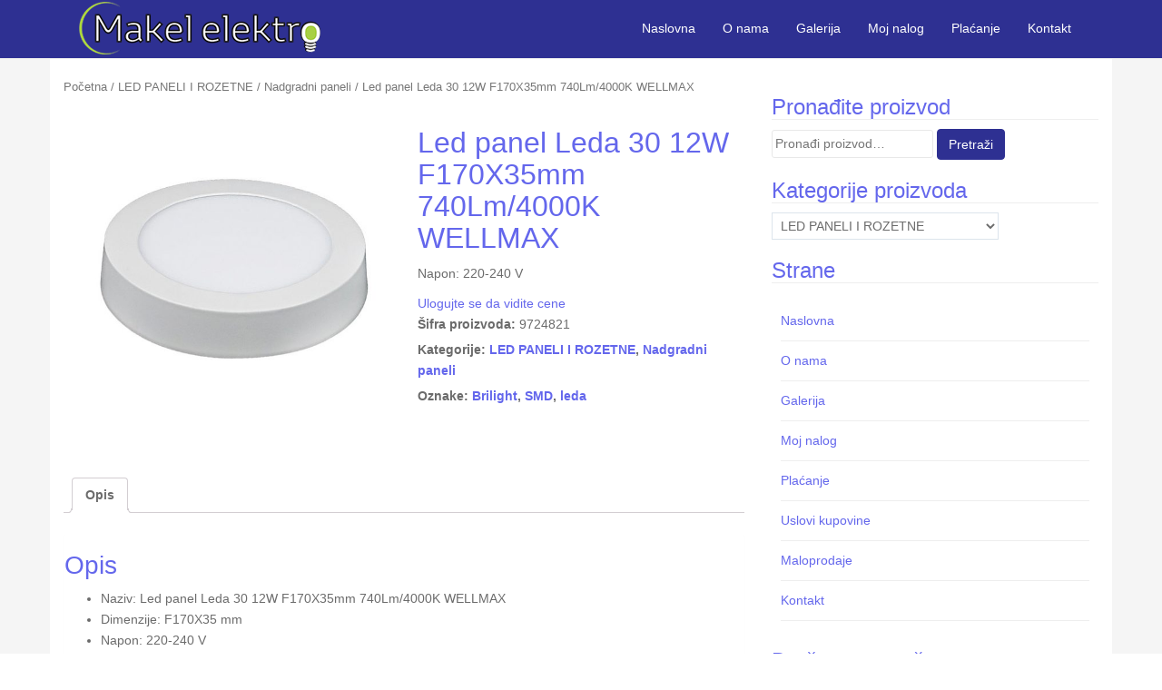

--- FILE ---
content_type: text/html; charset=UTF-8
request_url: https://makelelektro.rs/proizvod/led-panel-leda-30-12w-f170x35mm-740lm4000k-wellmax
body_size: 12039
content:
<!DOCTYPE html>
<html lang="sr-RS"
	itemscope 
	itemtype="http://schema.org/Product" 
	prefix="og: http://ogp.me/ns#" >
<head>
<meta charset="UTF-8">
<meta http-equiv="X-UA-Compatible" content="IE=edge">
<meta name="viewport" content="width=device-width, initial-scale=1">
<link rel="profile" href="https://gmpg.org/xfn/11">
<link rel="pingback" href="https://makelelektro.rs/xmlrpc.php">

<title>Led panel Leda 30 12W F170X35mm 740Lm/4000K WELLMAX - Makel Elektro d.o.o.</title>
<meta name='robots' content='max-image-preview:large' />

<!-- All in One SEO Pack 2.4.5.1 by Michael Torbert of Semper Fi Web Design[389,512] -->
<meta name="description"  content="LED PANEL LEDA 30 12W F170X35mm 740Lm/4000K BRILIGHT : Dimenzije: F170X35 mm, Napon: 220-240 V, Snaga: 12 W, Vrsta diode: SMD, Boja svetlosti: 4000 K, Lumen: 740 Lm." />

<link rel="canonical" href="https://makelelektro.rs/proizvod/led-panel-leda-30-12w-f170x35mm-740lm4000k-wellmax" />
<meta property="og:title" content="Led panel Leda 30 12W F170X35mm 740Lm/4000K WELLMAX - Makel Elektro d.o.o." />
<meta property="og:type" content="product" />
<meta property="og:url" content="https://makelelektro.rs/proizvod/led-panel-leda-30-12w-f170x35mm-740lm4000k-wellmax" />
<meta property="og:image" content="https://makelelektro.rs/slike/led-panel-leda-30-12w-f170x35mm-740lm4000k-brilight-550x550.jpg" />
<meta property="og:site_name" content="Makel Elektro d.o.o. Pančevo - Veleprodaja rasvete" />
<meta property="og:description" content="LED PANEL LEDA 30 12W F170X35mm 740Lm/4000K BRILIGHT : Dimenzije: F170X35 mm, Napon: 220-240 V, Snaga: 12 W, Vrsta diode: SMD, Boja svetlosti: 4000 K, Lumen: 740 Lm." />
<meta name="twitter:card" content="summary_large_image" />
<meta name="twitter:title" content="Led panel Leda 30 12W F170X35mm 740Lm/4000K WELLMAX - Makel Elektro d.o.o." />
<meta name="twitter:description" content="LED PANEL LEDA 30 12W F170X35mm 740Lm/4000K BRILIGHT : Dimenzije: F170X35 mm, Napon: 220-240 V, Snaga: 12 W, Vrsta diode: SMD, Boja svetlosti: 4000 K, Lumen: 740 Lm." />
<meta name="twitter:image" content="https://makelelektro.rs/slike/led-panel-leda-30-12w-f170x35mm-740lm4000k-brilight-550x550.jpg" />
<meta itemprop="image" content="https://makelelektro.rs/slike/led-panel-leda-30-12w-f170x35mm-740lm4000k-brilight-550x550.jpg" />
<!-- /all in one seo pack -->
<link rel='dns-prefetch' href='//ajax.googleapis.com' />
<link rel='dns-prefetch' href='//fonts.googleapis.com' />
<link rel='dns-prefetch' href='//s.w.org' />
		<script type="text/javascript">
			window._wpemojiSettings = {"baseUrl":"https:\/\/s.w.org\/images\/core\/emoji\/13.1.0\/72x72\/","ext":".png","svgUrl":"https:\/\/s.w.org\/images\/core\/emoji\/13.1.0\/svg\/","svgExt":".svg","source":{"concatemoji":"https:\/\/makelelektro.rs\/wp-includes\/js\/wp-emoji-release.min.js?ver=5.8.12"}};
			!function(e,a,t){var n,r,o,i=a.createElement("canvas"),p=i.getContext&&i.getContext("2d");function s(e,t){var a=String.fromCharCode;p.clearRect(0,0,i.width,i.height),p.fillText(a.apply(this,e),0,0);e=i.toDataURL();return p.clearRect(0,0,i.width,i.height),p.fillText(a.apply(this,t),0,0),e===i.toDataURL()}function c(e){var t=a.createElement("script");t.src=e,t.defer=t.type="text/javascript",a.getElementsByTagName("head")[0].appendChild(t)}for(o=Array("flag","emoji"),t.supports={everything:!0,everythingExceptFlag:!0},r=0;r<o.length;r++)t.supports[o[r]]=function(e){if(!p||!p.fillText)return!1;switch(p.textBaseline="top",p.font="600 32px Arial",e){case"flag":return s([127987,65039,8205,9895,65039],[127987,65039,8203,9895,65039])?!1:!s([55356,56826,55356,56819],[55356,56826,8203,55356,56819])&&!s([55356,57332,56128,56423,56128,56418,56128,56421,56128,56430,56128,56423,56128,56447],[55356,57332,8203,56128,56423,8203,56128,56418,8203,56128,56421,8203,56128,56430,8203,56128,56423,8203,56128,56447]);case"emoji":return!s([10084,65039,8205,55357,56613],[10084,65039,8203,55357,56613])}return!1}(o[r]),t.supports.everything=t.supports.everything&&t.supports[o[r]],"flag"!==o[r]&&(t.supports.everythingExceptFlag=t.supports.everythingExceptFlag&&t.supports[o[r]]);t.supports.everythingExceptFlag=t.supports.everythingExceptFlag&&!t.supports.flag,t.DOMReady=!1,t.readyCallback=function(){t.DOMReady=!0},t.supports.everything||(n=function(){t.readyCallback()},a.addEventListener?(a.addEventListener("DOMContentLoaded",n,!1),e.addEventListener("load",n,!1)):(e.attachEvent("onload",n),a.attachEvent("onreadystatechange",function(){"complete"===a.readyState&&t.readyCallback()})),(n=t.source||{}).concatemoji?c(n.concatemoji):n.wpemoji&&n.twemoji&&(c(n.twemoji),c(n.wpemoji)))}(window,document,window._wpemojiSettings);
		</script>
		<style type="text/css">
img.wp-smiley,
img.emoji {
	display: inline !important;
	border: none !important;
	box-shadow: none !important;
	height: 1em !important;
	width: 1em !important;
	margin: 0 .07em !important;
	vertical-align: -0.1em !important;
	background: none !important;
	padding: 0 !important;
}
</style>
	<link rel='stylesheet' id='manages-available-css-css' href="https://ajax.googleapis.com/ajax/libs/jqueryui/1.12.1/themes/base/jquery-ui.css?ver=1.12.1" type='text/css' media='' />
<link rel='stylesheet' id='wp-block-library-css'  href='https://makelelektro.rs/wp-includes/css/dist/block-library/style.min.css?ver=5.8.12' type='text/css' media='all' />
<link rel='stylesheet' id='contact-form-7-css'  href='https://makelelektro.rs/wp-content/plugins/contact-form-7/includes/css/styles.css?ver=5.0.1' type='text/css' media='all' />
<link rel='stylesheet' id='icomoon-css'  href='https://makelelektro.rs/wp-content/plugins/kiwi-social-share/assets/vendors/icomoon/style.css?ver=2.0.6' type='text/css' media='all' />
<link rel='stylesheet' id='photoswipe-css'  href='https://makelelektro.rs/wp-content/plugins/woocommerce/assets/css/photoswipe/photoswipe.css?ver=3.2.6' type='text/css' media='all' />
<link rel='stylesheet' id='photoswipe-default-skin-css'  href='https://makelelektro.rs/wp-content/plugins/woocommerce/assets/css/photoswipe/default-skin/default-skin.css?ver=3.2.6' type='text/css' media='all' />
<link rel='stylesheet' id='woocommerce-layout-css'  href='https://makelelektro.rs/wp-content/plugins/woocommerce/assets/css/woocommerce-layout.css?ver=3.2.6' type='text/css' media='all' />
<link rel='stylesheet' id='woocommerce-smallscreen-css'  href='https://makelelektro.rs/wp-content/plugins/woocommerce/assets/css/woocommerce-smallscreen.css?ver=3.2.6' type='text/css' media='only screen and (max-width: 768px)' />
<link rel='stylesheet' id='woocommerce-general-css'  href='https://makelelektro.rs/wp-content/plugins/woocommerce/assets/css/woocommerce.css?ver=3.2.6' type='text/css' media='all' />
<link rel='stylesheet' id='eonet-ui-css-css'  href='https://makelelektro.rs/wp-content/plugins/eonet-manual-user-approve/core/assets/css/eonet_ui_frontend.min.css?ver=5.8.12' type='text/css' media='all' />
<link rel='stylesheet' id='eonet-fonts-css'  href='//fonts.googleapis.com/css?family=Roboto:300,300i,400,400i,600,600i,700,700i,900,900i&#038;subset=latin,latin-ext' type='text/css' media='all' />
<link rel='stylesheet' id='dazzling-bootstrap-css'  href='https://makelelektro.rs/wp-content/themes/dazzling/inc/css/bootstrap.min.css?ver=5.8.12' type='text/css' media='all' />
<link rel='stylesheet' id='dazzling-icons-css'  href='https://makelelektro.rs/wp-content/themes/dazzling/inc/css/font-awesome.min.css?ver=5.8.12' type='text/css' media='all' />
<link rel='stylesheet' id='meks-social-widget-css'  href='https://makelelektro.rs/wp-content/plugins/meks-smart-social-widget/css/style.css?ver=1.3.4' type='text/css' media='all' />
<link rel='stylesheet' id='parent-style-css'  href='https://makelelektro.rs/wp-content/themes/dazzling/style.css?ver=5.8.12' type='text/css' media='all' />
<link rel='stylesheet' id='child-style-css'  href='https://makelelektro.rs/wp-content/themes/brilum-v1/style.css?ver=5.8.12' type='text/css' media='all' />
<script type='text/javascript' src='https://makelelektro.rs/wp-includes/js/jquery/jquery.min.js?ver=3.6.0' id='jquery-core-js'></script>
<script type='text/javascript' src='https://makelelektro.rs/wp-includes/js/jquery/jquery-migrate.min.js?ver=3.3.2' id='jquery-migrate-js'></script>
<script type='text/javascript' src='https://makelelektro.rs/wp-content/plugins/eonet-manual-user-approve/core/assets/js/bootstrap.min.js?ver=1.0.0' id='eonet-bootstrap-js-js'></script>
<script type='text/javascript' src='https://makelelektro.rs/wp-content/plugins/eonet-manual-user-approve/core/assets/js/eonet_ui.min.js?ver=1.0.0' id='eonet-frontend-ui-js-js'></script>
<script type='text/javascript' src='https://makelelektro.rs/wp-content/themes/dazzling/inc/js/bootstrap.min.js?ver=5.8.12' id='dazzling-bootstrapjs-js'></script>
<link rel="https://api.w.org/" href="https://makelelektro.rs/wp-json/" /><link rel="alternate" type="application/json" href="https://makelelektro.rs/wp-json/wp/v2/product/1875" /><link rel='shortlink' href='https://makelelektro.rs/?p=1875' />
<link rel="alternate" type="application/json+oembed" href="https://makelelektro.rs/wp-json/oembed/1.0/embed?url=https%3A%2F%2Fmakelelektro.rs%2Fproizvod%2Fled-panel-leda-30-12w-f170x35mm-740lm4000k-wellmax" />
<link rel="alternate" type="text/xml+oembed" href="https://makelelektro.rs/wp-json/oembed/1.0/embed?url=https%3A%2F%2Fmakelelektro.rs%2Fproizvod%2Fled-panel-leda-30-12w-f170x35mm-740lm4000k-wellmax&#038;format=xml" />
<!-- Global site tag (gtag.js) - Google Analytics -->
<script async src="https://www.googletagmanager.com/gtag/js?id=UA-111295658-1"></script>
<script>
  window.dataLayer = window.dataLayer || [];
  function gtag(){dataLayer.push(arguments);}
  gtag('js', new Date());

  gtag('config', 'UA-111295658-1');
</script>
<style type="text/css">a, #infinite-handle span {color:#6467ec}a:hover {color: #2e3092;}.btn-default, .label-default, .flex-caption h2, .navbar-default .navbar-nav > .active > a, .navbar-default .navbar-nav > .active > a:hover, .navbar-default .navbar-nav > .active > a:focus, .navbar-default .navbar-nav > li > a:hover, .navbar-default .navbar-nav > li > a:focus, .navbar-default .navbar-nav > .open > a, .navbar-default .navbar-nav > .open > a:hover, .navbar-default .navbar-nav > .open > a:focus, .dropdown-menu > li > a:hover, .dropdown-menu > li > a:focus, .navbar-default .navbar-nav .open .dropdown-menu > li > a:hover, .navbar-default .navbar-nav .open .dropdown-menu > li > a:focus, .dropdown-menu > .active > a, .navbar-default .navbar-nav .open .dropdown-menu > .active > a {background-color: #2e3092; border-color: #2e3092;} .btn.btn-default.read-more, .entry-meta .fa, .site-main [class*="navigation"] a, .more-link { color: #2e3092}.btn-default:hover, .label-default[href]:hover, .label-default[href]:focus, #infinite-handle span:hover, .btn.btn-default.read-more:hover, .btn-default:hover, .scroll-to-top:hover, .btn-default:focus, .btn-default:active, .btn-default.active, .site-main [class*="navigation"] a:hover, .more-link:hover, #image-navigation .nav-previous a:hover, #image-navigation .nav-next a:hover  { background-color: #2e7cde; border-color: #2e7cde; }.cfa { background-color: #2e7cde; } .cfa-button:hover {color: #2e7cde;}.cfa-text { color: #ffffff;}.cfa-button {border-color: #2e7cde;}.cfa-button {color: #ffffff;}h1, h2, h3, h4, h5, h6, .h1, .h2, .h3, .h4, .h5, .h6, .entry-title {color: #6467ec;}.navbar.navbar-default {background-color: #2e3092;}.navbar-default .navbar-nav > li > a { color: #ffffff;}.dropdown-menu, .dropdown-menu > .active > a, .dropdown-menu > .active > a:hover, .dropdown-menu > .active > a:focus {background-color: #ffffff;}.navbar-default .navbar-nav .open .dropdown-menu > li > a { color: #ffffff;}#colophon {background-color: #f5f5f5;}#footer-area, .site-info {color: #ffffff;}#footer-area {background-color: #2e3092;}.entry-content {font-family: Helvetica Neue,Helvetica,Arial,sans-serif; font-size:14px; font-weight: normal; color:#6B6B6B;}</style>	<noscript><style>.woocommerce-product-gallery{ opacity: 1 !important; }</style></noscript>
		<style type="text/css">
			.navbar > .container .navbar-brand {
			color: #2e7cde;
		}
		</style>
	<!--[if lt IE 9]>
<script src="https://makelelektro.rs/wp-content/themes/dazzling/inc/js/html5shiv.min.js"></script>
<script src="https://makelelektro.rs/wp-content/themes/dazzling/inc/js/respond.min.js"></script>
<![endif]-->
<link rel="icon" href="https://makelelektro.rs/slike/cropped-makel-elektro-sijalica-32x32.png" sizes="32x32" />
<link rel="icon" href="https://makelelektro.rs/slike/cropped-makel-elektro-sijalica-192x192.png" sizes="192x192" />
<link rel="apple-touch-icon" href="https://makelelektro.rs/slike/cropped-makel-elektro-sijalica-180x180.png" />
<meta name="msapplication-TileImage" content="https://makelelektro.rs/slike/cropped-makel-elektro-sijalica-270x270.png" />

</head>

<body class="product-template-default single single-product postid-1875 woocommerce woocommerce-page">
<div id="page" class="hfeed site">

	<nav class="navbar navbar-default" role="navigation">
		<div class="container">
			<div class="navbar-header">
			  <button type="button" class="navbar-toggle" data-toggle="collapse" data-target="#navbar">
			    <span class="sr-only">Toggle navigation</span>
			    <span class="icon-bar"></span>
			    <span class="icon-bar"></span>
			    <span class="icon-bar"></span>
			  </button>

				<div id="logo">

					<span class="site-title">
						
							<a href="https://makelelektro.rs/"><img src="https://makelelektro.rs/slike/makel-elektro.png"  height="66" width="300" alt="Makel Elektro d.o.o. Pančevo &#8211; Veleprodaja rasvete"/></a>


						
						
					</span><!-- end of .site-name -->

				</div><!-- end of #logo -->

										
			</div>
				<div id="navbar" class="collapse navbar-collapse navbar-ex1-collapse"><ul id="menu-main-h-menu" class="nav navbar-nav"><li id="menu-item-437" class="menu-item menu-item-type-post_type menu-item-object-page menu-item-home menu-item-437"><a title="Naslovna" href="https://makelelektro.rs/">Naslovna</a></li>
<li id="menu-item-440" class="menu-item menu-item-type-post_type menu-item-object-page menu-item-440"><a title="O nama" href="https://makelelektro.rs/o-nama">O nama</a></li>
<li id="menu-item-2385" class="menu-item menu-item-type-post_type menu-item-object-page menu-item-2385"><a title="Galerija" href="https://makelelektro.rs/galerija">Galerija</a></li>
<li id="menu-item-438" class="menu-item menu-item-type-post_type menu-item-object-page menu-item-438"><a title="Moj nalog" href="https://makelelektro.rs/moj-nalog">Moj nalog</a></li>
<li id="menu-item-439" class="menu-item menu-item-type-post_type menu-item-object-page menu-item-439"><a title="Plaćanje" href="https://makelelektro.rs/placanje">Plaćanje</a></li>
<li id="menu-item-441" class="menu-item menu-item-type-post_type menu-item-object-page menu-item-441"><a title="Kontakt" href="https://makelelektro.rs/kontakt">Kontakt</a></li>
<li class="menu-item"><a class="woo-menu-cart" href="https://makelelektro.rs/veleprodaja" title="Start shopping"><i class="fa fa-shopping-cart"></i> 0 items - <span class="woocommerce-Price-amount amount">0,00&nbsp;<span class="woocommerce-Price-currencySymbol">RSD</span></span></a></li></ul></div>		</div>
	</nav><!-- .site-navigation -->

        <div class="top-section">
				        </div>
        <div id="content" class="site-content container">

            <div class="container main-content-area">                <div class="row ">

	<div id="primary" class="content-area col-sm-12 col-md-8 "><main id="main" class="site-main" role="main"><nav class="woocommerce-breadcrumb"><a href="https://makelelektro.rs">Početna</a>&nbsp;&#47;&nbsp;<a href="https://makelelektro.rs/proizvodi/led-paneli-i-rozetne">LED PANELI I ROZETNE</a>&nbsp;&#47;&nbsp;<a href="https://makelelektro.rs/proizvodi/led-paneli-i-rozetne/nadgradni-paneli">Nadgradni paneli</a>&nbsp;&#47;&nbsp;Led panel Leda 30 12W F170X35mm 740Lm/4000K WELLMAX</nav>
		
			

<div id="product-1875" class="post-1875 product type-product status-publish has-post-thumbnail product_cat-led-paneli-i-rozetne product_cat-nadgradni-paneli product_tag-brilight product_tag-smd product_tag-leda first instock taxable shipping-taxable purchasable product-type-simple">

	<div class="woocommerce-product-gallery woocommerce-product-gallery--with-images woocommerce-product-gallery--columns-4 images" data-columns="4" style="opacity: 0; transition: opacity .25s ease-in-out;">
	<figure class="woocommerce-product-gallery__wrapper">
		<div data-thumb="https://makelelektro.rs/slike/led-panel-leda-30-12w-f170x35mm-740lm4000k-brilight-180x180.jpg" class="woocommerce-product-gallery__image"><a href="https://makelelektro.rs/slike/led-panel-leda-30-12w-f170x35mm-740lm4000k-brilight.jpg"><img width="570" height="600" src="https://makelelektro.rs/slike/led-panel-leda-30-12w-f170x35mm-740lm4000k-brilight-570x600.jpg" class="attachment-shop_single size-shop_single wp-post-image" alt="Led panel Leda 30 12W F170X35mm 740Lm/4000K Brilight" loading="lazy" title="led-panel-leda-30-12w-f170x35mm-740lm4000k-brilight" data-caption="Led panel Leda 30 12W F170X35mm 740Lm/4000K Brilight" data-src="https://makelelektro.rs/slike/led-panel-leda-30-12w-f170x35mm-740lm4000k-brilight.jpg" data-large_image="https://makelelektro.rs/slike/led-panel-leda-30-12w-f170x35mm-740lm4000k-brilight.jpg" data-large_image_width="600" data-large_image_height="600" /></a></div>	</figure>
</div>

	<div class="summary entry-summary">

		<h1 class="product_title entry-title">Led panel Leda 30 12W F170X35mm 740Lm/4000K WELLMAX</h1><div class="woocommerce-product-details__short-description">
    <p>Napon: 220-240 V</p>
</div>
<a href="https://makelelektro.rs/moj-nalog">Ulogujte se da vidite cene</a><div class="product_meta">

	
	
		<span class="sku_wrapper">Šifra proizvoda: <span class="sku">9724821</span></span>

	
	<span class="posted_in">Kategorije: <a href="https://makelelektro.rs/proizvodi/led-paneli-i-rozetne" rel="tag">LED PANELI I ROZETNE</a>, <a href="https://makelelektro.rs/proizvodi/led-paneli-i-rozetne/nadgradni-paneli" rel="tag">Nadgradni paneli</a></span>
	<span class="tagged_as">Oznake: <a href="https://makelelektro.rs/oznaka/brilight" rel="tag">Brilight</a>, <a href="https://makelelektro.rs/oznaka/smd" rel="tag">SMD</a>, <a href="https://makelelektro.rs/oznaka/leda" rel="tag">leda</a></span>
	
</div>


	</div><!-- .summary -->

	
	<div class="woocommerce-tabs wc-tabs-wrapper">
		<ul class="tabs wc-tabs" role="tablist">
							<li class="description_tab" id="tab-title-description" role="tab" aria-controls="tab-description">
					<a href="#tab-description">Opis</a>
				</li>
					</ul>
					<div class="woocommerce-Tabs-panel woocommerce-Tabs-panel--description panel entry-content wc-tab" id="tab-description" role="tabpanel" aria-labelledby="tab-title-description">
				
  <h2>Opis</h2>

<ul>
<li>Naziv: Led panel Leda 30 12W F170X35mm 740Lm/4000K WELLMAX</li>
<li>Dimenzije: F170X35 mm</li>
<li>Napon: 220-240 V</li>
<li>Snaga: 12 W</li>
<li>Vrsta diode: SMD</li>
<li>Boja svetlosti: 4000 K</li>
<li>Lumen: 740 Lm</li>
<li>Materijal: Aluminijum, plastika</li>
<li>Ugao rasipanja: 120°</li>
<li>Radni vek: 25000 h</li>
</ul>
			</div>
			</div>


	<section class="related products">

		<h2>Slični proizvodi</h2>

		<ul class="products">

			
				<li class="post-1751 product type-product status-publish has-post-thumbnail product_cat-dekorativna-rasveta product_cat-akril product_tag-brilight product_tag-luster product_tag-5xe14 product_tag-akril first outofstock taxable shipping-taxable purchasable product-type-simple">
	<a href="https://makelelektro.rs/proizvod/luster-avalon-5-5xe14-akril-brilight" class="woocommerce-LoopProduct-link woocommerce-loop-product__link"><img width="350" height="453" src="//makelelektro.rs/slike/luster-avalon-5-5xe14-akril-brilight-350x453.jpg" class="attachment-shop_catalog size-shop_catalog wp-post-image" alt="Luster AVALON 5 5xE14 akril Brilight" loading="lazy" /><h2 class="woocommerce-loop-product__title">Luster AVALON 5 5xE14 akril Brilight</h2></a><a href="https://makelelektro.rs/moj-nalog">Ulogujte se da vidite cene</a></li>

			
				<li class="post-7469 product type-product status-publish has-post-thumbnail product_cat-kanalice product_tag-brilight product_tag-pvc product_tag-podna-kanalica  instock taxable shipping-taxable purchasable product-type-simple">
	<a href="https://makelelektro.rs/proizvod/podna-pvc-kanalica-90x20x2000-samolepljiva-tur-brilight" class="woocommerce-LoopProduct-link woocommerce-loop-product__link"><img width="350" height="453" src="//makelelektro.rs/slike/podna-pvc-kanalica-90x20x2000-bela-tur-brilight-350x453.jpg" class="attachment-shop_catalog size-shop_catalog wp-post-image" alt="Podna pvc kanalica 90x20x2000 bela Tur Brilight" loading="lazy" /><h2 class="woocommerce-loop-product__title">Podna pvc kanalica 90x20x2000 samolepljiva Tur Brilight</h2></a><a href="https://makelelektro.rs/moj-nalog">Ulogujte se da vidite cene</a></li>

			
				<li class="post-1753 product type-product status-publish has-post-thumbnail product_cat-dekorativna-rasveta product_cat-akril product_tag-brilight product_tag-luster product_tag-akril product_tag-9xe14  outofstock taxable shipping-taxable purchasable product-type-simple">
	<a href="https://makelelektro.rs/proizvod/luster-avalon-9-9xe14-akril-brilight" class="woocommerce-LoopProduct-link woocommerce-loop-product__link"><img width="350" height="453" src="//makelelektro.rs/slike/luster-avalon-9-9xe14-akril-brilight-350x453.jpg" class="attachment-shop_catalog size-shop_catalog wp-post-image" alt="Luster AVALON 9 9xE14 akril Brilight" loading="lazy" /><h2 class="woocommerce-loop-product__title">Luster AVALON 9 9xE14 akril Brilight</h2></a><a href="https://makelelektro.rs/moj-nalog">Ulogujte se da vidite cene</a></li>

			
				<li class="post-33 product type-product status-publish has-post-thumbnail product_cat-kanalice product_tag-brilight product_tag-kanalica product_tag-pvc last outofstock taxable shipping-taxable purchasable product-type-simple">
	<a href="https://makelelektro.rs/proizvod/kanalica-40x25x2000x10mm-pvc-brilight" class="woocommerce-LoopProduct-link woocommerce-loop-product__link"><img width="350" height="453" src="//makelelektro.rs/slike/kanalica-40x25x2000x10mm-pvc-brilight-350x453.jpg" class="attachment-shop_catalog size-shop_catalog wp-post-image" alt="Kanalica 40x25x2000x1,0mm pvc Brilight" loading="lazy" /><h2 class="woocommerce-loop-product__title">Kanalica 40x25x2000x1,0mm pvc Brilight</h2></a><a href="https://makelelektro.rs/moj-nalog">Ulogujte se da vidite cene</a></li>

			
		</ul>

	</section>


</div><!-- #product-1875 -->


		
	</main></div>
		<div id="secondary" class="widget-area col-sm-12 col-md-4" role="complementary">
				<aside id="woocommerce_product_search-2" class="widget woocommerce widget_product_search"><h3 class="widget-title">Pronađite proizvod</h3><form role="search" method="get" class="woocommerce-product-search" action="https://makelelektro.rs/">
	<label class="screen-reader-text" for="woocommerce-product-search-field-0">Pretraga za:</label>
	<input type="search" id="woocommerce-product-search-field-0" class="search-field" placeholder="Pronađi proizvod&hellip;" value="" name="s" />
	<input type="submit" value="Pretraži" />
	<input type="hidden" name="post_type" value="product" />
</form>
</aside><aside id="woocommerce_widget_cart-2" class="widget woocommerce widget_shopping_cart"><h3 class="widget-title">Korpa</h3><div class="hide_cart_widget_if_empty"><div class="widget_shopping_cart_content"></div></div></aside><aside id="woocommerce_product_categories-2" class="widget woocommerce widget_product_categories"><h3 class="widget-title">Kategorije proizvoda</h3><select  name='product_cat' id='product_cat' class='dropdown_product_cat' >
	<option value=''>Izaberite kategoriju</option>
	<option class="level-0" value="ventilatori">Ventilatori</option>
	<option class="level-0" value="izvori-svetla">IZVORI SVETLA</option>
	<option class="level-1" value="stedljive-sijalice">&nbsp;&nbsp;&nbsp;Štedljive sijalice</option>
	<option class="level-1" value="fluo-sijalice">&nbsp;&nbsp;&nbsp;Fluo sijalice</option>
	<option class="level-1" value="inkadescentne-sijalice">&nbsp;&nbsp;&nbsp;Inkadescentne sijalice</option>
	<option class="level-1" value="metalhalogene-sijalice">&nbsp;&nbsp;&nbsp;Metalhalogene sijalice</option>
	<option class="level-0" value="led-izvori-svetla">LED IZVORI SVETLA</option>
	<option class="level-1" value="briluxx-led">&nbsp;&nbsp;&nbsp;Briluxx LED</option>
	<option class="level-1" value="led-sijalica-ar-111">&nbsp;&nbsp;&nbsp;Led sijalica AR-111</option>
	<option class="level-1" value="led-sijalica-e40">&nbsp;&nbsp;&nbsp;Led sijalica E40</option>
	<option class="level-1" value="led-sijalica-e27">&nbsp;&nbsp;&nbsp;Led sijalica E27</option>
	<option class="level-1" value="led-sijalica-e14">&nbsp;&nbsp;&nbsp;Led sijalica E14</option>
	<option class="level-1" value="led-sijalica-gu10">&nbsp;&nbsp;&nbsp;Led sijalica GU10</option>
	<option class="level-1" value="led-sijalica-gu5-3">&nbsp;&nbsp;&nbsp;Led sijalica GU5,3</option>
	<option class="level-1" value="led-sijalica-g9">&nbsp;&nbsp;&nbsp;Led sijalica G9</option>
	<option class="level-1" value="led-cevi-t8">&nbsp;&nbsp;&nbsp;Led cevi T8</option>
	<option class="level-0" value="led-paneli-i-rozetne" selected="selected">LED PANELI I ROZETNE</option>
	<option class="level-1" value="ugradni-paneli">&nbsp;&nbsp;&nbsp;Ugradni paneli</option>
	<option class="level-1" value="nadgradni-paneli">&nbsp;&nbsp;&nbsp;Nadgradni paneli</option>
	<option class="level-1" value="led-rozetne">&nbsp;&nbsp;&nbsp;Led rozetne</option>
	<option class="level-1" value="sunlight_paneli">&nbsp;&nbsp;&nbsp;Sunlight paneli</option>
	<option class="level-0" value="led-reflektori">LED REFLEKTORI</option>
	<option class="level-0" value="led-trake-pribor">LED TRAKE I PRIBOR</option>
	<option class="level-1" value="led-traka">&nbsp;&nbsp;&nbsp;Led traka</option>
	<option class="level-0" value="spoljna-rasveta">SPOLJNA RASVETA</option>
	<option class="level-0" value="unutrasnja-fluo-led-rasveta">UNUTRAŠNJA FLUO I LED RASVETA</option>
	<option class="level-1" value="kancelarijske-svetiljke">&nbsp;&nbsp;&nbsp;Kancelarijske svetiljke</option>
	<option class="level-1" value="rasteri">&nbsp;&nbsp;&nbsp;Rasteri</option>
	<option class="level-1" value="armature">&nbsp;&nbsp;&nbsp;Armature</option>
	<option class="level-1" value="vododihtovane-svetiljke">&nbsp;&nbsp;&nbsp;Vododihtovane svetiljke</option>
	<option class="level-1" value="kuhinjske-svetiljke">&nbsp;&nbsp;&nbsp;Kuhinjske svetiljke</option>
	<option class="level-1" value="rozetne">&nbsp;&nbsp;&nbsp;Rozetne</option>
	<option class="level-1" value="sinska-rasveta-i-pribor-za-sine">&nbsp;&nbsp;&nbsp;Šinska rasveta i pribor za šine</option>
	<option class="level-0" value="dekorativna-rasveta">DEKORATIVNA RASVETA</option>
	<option class="level-1" value="slane_lampe">&nbsp;&nbsp;&nbsp;Slane lampe</option>
	<option class="level-1" value="halogene_rozetne">&nbsp;&nbsp;&nbsp;Halogene rozetne</option>
	<option class="level-1" value="tiffany-rasveta">&nbsp;&nbsp;&nbsp;Tiffany rasveta</option>
	<option class="level-1" value="pafonjere">&nbsp;&nbsp;&nbsp;Plafonjere</option>
	<option class="level-1" value="visilice">&nbsp;&nbsp;&nbsp;Visilice</option>
	<option class="level-1" value="lusteri">&nbsp;&nbsp;&nbsp;Lusteri</option>
	<option class="level-2" value="rustik">&nbsp;&nbsp;&nbsp;&nbsp;&nbsp;&nbsp;Rustik</option>
	<option class="level-2" value="kristal">&nbsp;&nbsp;&nbsp;&nbsp;&nbsp;&nbsp;Kristal</option>
	<option class="level-2" value="akril">&nbsp;&nbsp;&nbsp;&nbsp;&nbsp;&nbsp;Akril</option>
	<option class="level-1" value="spot-rasveta">&nbsp;&nbsp;&nbsp;Spot rasveta</option>
	<option class="level-1" value="zidne-lampe">&nbsp;&nbsp;&nbsp;Zidne lampe</option>
	<option class="level-0" value="decija-rasveta">DEČIJA RASVETA</option>
	<option class="level-0" value="podne-stone-lampe">PODNE I STONE LAMPE</option>
	<option class="level-0" value="panik-rasveta-baterijske-lampe">PANIK RASVETA I BATERIJSKE LAMPE</option>
	<option class="level-0" value="elektro-materijal">ELEKTROMATERIJAL</option>
	<option class="level-1" value="industrijske_uticnice_i_utikaci_uko_uto">&nbsp;&nbsp;&nbsp;Industrijske utičnice i utikači (uko-uto)</option>
	<option class="level-1" value="senzori-pokreta-foto-celije">&nbsp;&nbsp;&nbsp;Senzori pokreta i foto ćelije</option>
	<option class="level-1" value="razvodni-ormani-i-spratne-table">&nbsp;&nbsp;&nbsp;Razvodni ormani i spratne table</option>
	<option class="level-1" value="pvc-cevi">&nbsp;&nbsp;&nbsp;PVC cevi</option>
	<option class="level-1" value="termoskupljajuci-buziri">&nbsp;&nbsp;&nbsp;Termoskupljajući bužiri</option>
	<option class="level-1" value="izlovani-kablovski-zavrseci">&nbsp;&nbsp;&nbsp;Izolovani kablovski završeci</option>
	<option class="level-1" value="mrezni_kablovi_i_konektori">&nbsp;&nbsp;&nbsp;Mrežni kablovi i konektori</option>
	<option class="level-1" value="kablovske-papucice">&nbsp;&nbsp;&nbsp;Kablovske papučice</option>
	<option class="level-1" value="spojne_caure">&nbsp;&nbsp;&nbsp;Spojne čaure</option>
	<option class="level-1" value="spiralni-buziri">&nbsp;&nbsp;&nbsp;Spiralni bužiri</option>
	<option class="level-1" value="kanalice">&nbsp;&nbsp;&nbsp;Kanalice</option>
	<option class="level-1" value="kablovske-vezice">&nbsp;&nbsp;&nbsp;Kablovske vezice</option>
	<option class="level-1" value="sijalicna-grla">&nbsp;&nbsp;&nbsp;Sijalična grla</option>
	<option class="level-1" value="izolir-trake">&nbsp;&nbsp;&nbsp;Izolir trake</option>
	<option class="level-1" value="obujmice">&nbsp;&nbsp;&nbsp;Obujmice</option>
	<option class="level-1" value="bakarni-cesljevi-i-sabirnice">&nbsp;&nbsp;&nbsp;Bakarni češljevi i sabirnice</option>
	<option class="level-1" value="razvodne-kutije">&nbsp;&nbsp;&nbsp;Razvodne kutije</option>
	<option class="level-1" value="kleme">&nbsp;&nbsp;&nbsp;Kleme</option>
	<option class="level-1" value="kablovske-uvodnice">&nbsp;&nbsp;&nbsp;Kablovske uvodnice</option>
	<option class="level-1" value="balasti-led-drajveri">&nbsp;&nbsp;&nbsp;Balasti i LED drajveri</option>
	<option class="level-1" value="pribor-elektro-materijal">&nbsp;&nbsp;&nbsp;Pribor</option>
	<option class="level-0" value="svetleca-creva-pribor">SVETLEĆA CREVA I PRIBOR</option>
</select>
</aside><aside id="pages-2" class="widget widget_pages"><h3 class="widget-title">Strane</h3>
			<ul>
				<li class="page_item page-item-2"><a href="https://makelelektro.rs/">Naslovna</a></li>
<li class="page_item page-item-292"><a href="https://makelelektro.rs/o-nama">O nama</a></li>
<li class="page_item page-item-2380"><a href="https://makelelektro.rs/galerija">Galerija</a></li>
<li class="page_item page-item-9"><a href="https://makelelektro.rs/moj-nalog">Moj nalog</a></li>
<li class="page_item page-item-8"><a href="https://makelelektro.rs/placanje">Plaćanje</a></li>
<li class="page_item page-item-2168"><a href="https://makelelektro.rs/uslovi-kupovine">Uslovi kupovine</a></li>
<li class="page_item page-item-429"><a href="https://makelelektro.rs/maloprodaje">Maloprodaje</a></li>
<li class="page_item page-item-434"><a href="https://makelelektro.rs/kontakt">Kontakt</a></li>
			</ul>

			</aside><aside id="mks_social_widget-2" class="widget mks_social_widget"><h3 class="widget-title">Društvene mreže</h3>		
					<p>Pratite nas na društvenim mrežama:</p>
				
							<ul class="mks_social_widget_ul">
		  			  		<li><a href="https://www.facebook.com/makelelektro/" title="Facebook" class="facebook_ico soc_square" target="_blank" style="width: 48px; height: 48px; font-size: 16px;"><span>facebook</span></a></li>
		  			  		<li><a href="https://www.instagram.com/makelelektro/" title="Instagram" class="instagram_ico soc_square" target="_blank" style="width: 48px; height: 48px; font-size: 16px;"><span>instagram</span></a></li>
		  			  		<li><a href="https://www.youtube.com/channel/UCHjHaLjn-NlOeB4PF-9eTxQ" title="Youtube" class="youtube_ico soc_square" target="_blank" style="width: 48px; height: 48px; font-size: 16px;"><span>youtube</span></a></li>
		  			  </ul>
		

		</aside><aside id="text-3" class="widget widget_text">			<div class="textwidget"><p class="text-center"><a href="http://www.ledsijalica.rs" title="Led sijalica" target="blank" rel="noopener"><img loading="lazy" src="https://makelelektro.rs/slike/led-sijalica.png" width="200" height="160" alt="Led sijalica"></a></p>
</div>
		</aside><aside id="text-5" class="widget widget_text">			<div class="textwidget"><p><a href="https://makelelektro.rs/sertifikat-excellent-sme-serbia" title="Sertifikat Excellent SME Serbia"><img src="https://makelelektro.rs/slike/sertifikat-Excellent-SME-Serbia.jpg" alt="Sertifikat Excellent SME Serbia" class="img-responsive aligncenter size-full"></a></p>
</div>
		</aside><aside id="text-6" class="widget widget_text">			<div class="textwidget"><p><a href="https://makelelektro.rs/kuca-od-srca" title="Kuća od Srca"><img src="https://makelelektro.rs/slike/kuca-od-srca.png" alt="Kuća od Srca" class="img-responsive aligncenter size-full"></a></p>
</div>
		</aside><aside id="custom_html-2" class="widget_text widget widget_custom_html"><div class="textwidget custom-html-widget"><img src="https://makelelektro.rs/slike/3A-sertifikat-makel-elektro.jpg" alt="3A sertifikat Makel-Elektro" class="img-responsive aligncenter size-full"></div></aside>	</div><!-- #secondary -->

                </div><!-- close .row -->
            </div><!-- close .container -->
        </div><!-- close .site-content -->

	<div id="footer-area">
		<div class="container footer-inner">
			
	
	<div class="footer-widget-area">
				<div class="col-sm-6 col-md-4 footer-widget" role="complementary">
			<div id="text-4" class="widget widget_text">			<div class="textwidget"><p><a href="https://makelelektro.rs/o-nama"><img loading="lazy" src="https://makelelektro.rs/slike/makel-elektro-logo.png" alt="Makel Elektro d.o.o. Pančevo" width="350" height="76" class="aligncenter size-full wp-image-446" srcset="https://makelelektro.rs/slike/makel-elektro-logo.png 750w, https://makelelektro.rs/slike/makel-elektro-logo-730x158.png 730w" sizes="(max-width: 350px) 100vw, 350px" /></a></p>
<p>&nbsp;</p>
<p><a href="https://makelelektro.rs/oznaka/brilight"><img loading="lazy" src="https://makelelektro.rs/slike/brilight-logo.png" alt="Brilight logo" width="350" height="69" class="aligncenter size-full wp-image-447" /></a></p>
</div>
		</div>		</div><!-- .widget-area .first -->
		
				<div class="col-sm-6 col-md-4 footer-widget" role="complementary">
			<div id="woocommerce_products-2" class="widget woocommerce widget_products"><h3 class="widgettitle">Izdvojeno iz ponude</h3><ul class="product_list_widget">
<li>
	<a href="https://makelelektro.rs/proizvod/led-traka-5050hv-60-w-ip67-8w-220v-brilight">
		<img width="180" height="180" src="//makelelektro.rs/slike/led-traka-5050hv-60-w-ip67-8w-220v-brilight1-180x180.jpg" class="attachment-shop_thumbnail size-shop_thumbnail wp-post-image" alt="LED TRAKA 5050HV-60-WHITE 8W/220V IP67 BRILIGHT" loading="lazy" srcset="//makelelektro.rs/slike/led-traka-5050hv-60-w-ip67-8w-220v-brilight1-180x180.jpg 180w, //makelelektro.rs/slike/led-traka-5050hv-60-w-ip67-8w-220v-brilight1-150x150.jpg 150w, //makelelektro.rs/slike/led-traka-5050hv-60-w-ip67-8w-220v-brilight1-410x410.jpg 410w, //makelelektro.rs/slike/led-traka-5050hv-60-w-ip67-8w-220v-brilight1-60x60.jpg 60w, //makelelektro.rs/slike/led-traka-5050hv-60-w-ip67-8w-220v-brilight1.jpg 453w" sizes="(max-width: 180px) 100vw, 180px" />		<span class="product-title">Led traka 5050HV-60-W IP67 8W/220V Brilight</span>
	</a>
		<span class="woocommerce-Price-amount amount">290,00&nbsp;<span class="woocommerce-Price-currencySymbol">RSD</span></span> <small class="woocommerce-price-suffix">bez PDV-a</small></li>

<li>
	<a href="https://makelelektro.rs/proizvod/led-panel-ledo-30-18w-227x227x35mm-1350lm6400k-brilight">
		<img width="180" height="180" src="//makelelektro.rs/slike/Led-panel-Ledo-30-18W-227X227X35mm-1350Lm-6400K-Brilight-180x180.jpg" class="attachment-shop_thumbnail size-shop_thumbnail wp-post-image" alt="Led panel Ledo 30 18W 227X227X35mm 1350Lm/6400K Brilight" loading="lazy" srcset="//makelelektro.rs/slike/Led-panel-Ledo-30-18W-227X227X35mm-1350Lm-6400K-Brilight-180x180.jpg 180w, //makelelektro.rs/slike/Led-panel-Ledo-30-18W-227X227X35mm-1350Lm-6400K-Brilight-150x150.jpg 150w, //makelelektro.rs/slike/Led-panel-Ledo-30-18W-227X227X35mm-1350Lm-6400K-Brilight-410x410.jpg 410w, //makelelektro.rs/slike/Led-panel-Ledo-30-18W-227X227X35mm-1350Lm-6400K-Brilight-550x550.jpg 550w, //makelelektro.rs/slike/Led-panel-Ledo-30-18W-227X227X35mm-1350Lm-6400K-Brilight-60x60.jpg 60w, //makelelektro.rs/slike/Led-panel-Ledo-30-18W-227X227X35mm-1350Lm-6400K-Brilight.jpg 600w" sizes="(max-width: 180px) 100vw, 180px" />		<span class="product-title">Led panel Ledo 30 18W 227X227X35mm 1350Lm/6400K Brilight</span>
	</a>
		<span class="woocommerce-Price-amount amount">850,00&nbsp;<span class="woocommerce-Price-currencySymbol">RSD</span></span> <small class="woocommerce-price-suffix">bez PDV-a</small></li>

<li>
	<a href="https://makelelektro.rs/proizvod/led-panel-6006008mm-40w-6400k3000lm-brilight">
		<img width="180" height="180" src="//makelelektro.rs/slike/led-panel-6006008mm-40w-6400k3000lm-brilight-180x180.jpg" class="attachment-shop_thumbnail size-shop_thumbnail wp-post-image" alt="LED PANEL 600*600*8mm 40W 6400K/2800Lm BELI OKVIR BRILIGHT" loading="lazy" srcset="//makelelektro.rs/slike/led-panel-6006008mm-40w-6400k3000lm-brilight-180x180.jpg 180w, //makelelektro.rs/slike/led-panel-6006008mm-40w-6400k3000lm-brilight-150x150.jpg 150w, //makelelektro.rs/slike/led-panel-6006008mm-40w-6400k3000lm-brilight-60x60.jpg 60w" sizes="(max-width: 180px) 100vw, 180px" />		<span class="product-title">Led panel 600*600*8mm 40W 6400K/3000Lm beli okvir Brilight</span>
	</a>
		<span class="woocommerce-Price-amount amount">3.000,00&nbsp;<span class="woocommerce-Price-currencySymbol">RSD</span></span> <small class="woocommerce-price-suffix">bez PDV-a</small></li>

<li>
	<a href="https://makelelektro.rs/proizvod/led-plafonjera-krejos-18w4000k-akril-brilight">
		<img width="180" height="180" src="//makelelektro.rs/slike/led-plafonjera-krejos-18w4000k-akril-brilight-180x180.jpg" class="attachment-shop_thumbnail size-shop_thumbnail wp-post-image" alt="Led plafonjera KREJOS 18W/4000K AKRIL BRILIGHT" loading="lazy" srcset="//makelelektro.rs/slike/led-plafonjera-krejos-18w4000k-akril-brilight-180x180.jpg 180w, //makelelektro.rs/slike/led-plafonjera-krejos-18w4000k-akril-brilight-150x150.jpg 150w, //makelelektro.rs/slike/led-plafonjera-krejos-18w4000k-akril-brilight-60x60.jpg 60w" sizes="(max-width: 180px) 100vw, 180px" />		<span class="product-title">Led plafonjera KREJOS 18W/4000K akril Brilight</span>
	</a>
		<span class="woocommerce-Price-amount amount">6.700,00&nbsp;<span class="woocommerce-Price-currencySymbol">RSD</span></span> <small class="woocommerce-price-suffix">bez PDV-a</small></li>
</ul></div>		</div><!-- .widget-area .second -->
		
				<div class="col-sm-6 col-md-4 footer-widget" role="complementary">
			<div id="text-2" class="widget widget_text">			<div class="textwidget"><p><strong>Makel Elektro d.o.o. Pančevo &#8211; Veleprodaja rasvete</strong></p>
<p>Adresa: Novoseljanski put 165d, 26000 Pančevo</p>
<p><strong>Radno vreme:</strong><br />
» Ponedeljak-Petak: 08-16h</p>
<p><strong>Tel/fax:</strong></p>
<p><code>+381(0)13/332-787</code><br />
<code>+381(0)13/303-025</code><br />
<code>+381(0)13/21-00-221</code><br />
<code>+381(0)13/21-01-521</code><br />
<code>+381(0)13/21-01-522</code></p>
<hr />
<p>» <a href="https://makelelektro.rs/maloprodaje">Lista Maloprodaja</a> «</p>
</div>
		</div>		</div><!-- .widget-area .third -->
			</div>		</div>

		<footer id="colophon" class="site-footer" role="contentinfo">
			<div class="site-info container">
				<nav id="social" class="social-icon"><ul id="menu-social-items" class="social-menu"><li id="menu-item-257" class="menu-item menu-item-type-custom menu-item-object-custom menu-item-257"><a target="_blank" rel="noopener" href="https://www.facebook.com/makelelektro/"><i class="social_icon fa"><span>Makel Elektro Facebook</span></i></a></li>
<li id="menu-item-258" class="menu-item menu-item-type-custom menu-item-object-custom menu-item-258"><a target="_blank" rel="noopener" href="https://www.instagram.com/makelelektro/"><i class="social_icon fa"><span>Makel Elektro Instagram</span></i></a></li>
<li id="menu-item-260" class="menu-item menu-item-type-custom menu-item-object-custom menu-item-260"><a target="_blank" rel="noopener" href="https://www.youtube.com/channel/UCHjHaLjn-NlOeB4PF-9eTxQ"><i class="social_icon fa"><span>Makel Elektro YouTube</span></i></a></li>
</ul></nav>				<nav role="navigation" class="col-md-6">
					<ul id="menu-footer-h-menu" class="nav footer-nav clearfix"><li id="menu-item-1618" class="menu-item menu-item-type-post_type menu-item-object-page menu-item-home menu-item-1618"><a href="https://makelelektro.rs/">Naslovna</a></li>
<li id="menu-item-1619" class="menu-item menu-item-type-post_type menu-item-object-page menu-item-1619"><a href="https://makelelektro.rs/o-nama">O nama</a></li>
<li id="menu-item-1620" class="menu-item menu-item-type-post_type menu-item-object-page menu-item-1620"><a href="https://makelelektro.rs/maloprodaje">Maloprodaje</a></li>
<li id="menu-item-1623" class="menu-item menu-item-type-post_type menu-item-object-page menu-item-1623"><a href="https://makelelektro.rs/kontakt">Kontakt</a></li>
</ul>				</nav>
				<div class="copyright col-md-6">
					© 2001–2022 <a href="https://makelelektro.rs">Makel Elektro d.o.o.</a> Sva prava zadržana. <br /><a href="http://www.eradionica.com" target="_blank">Izrada, hosting i održavanje online prodavnice eRadionica</a>.					<!-- Load: 137 queries. 0,553 seconds. -->				</div>
			</div><!-- .site-info -->
			<div class="scroll-to-top"><i class="fa fa-angle-up"></i></div><!-- .scroll-to-top -->
		</footer><!-- #colophon -->
	</div>
</div><!-- #page -->

<script type="text/javascript" src="https://makelelektro.rs/wp-content/themes/brilum-v1/js/mobile_adaptation.js"></script><script type="application/ld+json">{"@context":"https:\/\/schema.org\/","@graph":[{"@context":"https:\/\/schema.org\/","@type":"BreadcrumbList","itemListElement":[{"@type":"ListItem","position":"1","item":{"name":"Po\u010detna","@id":"https:\/\/makelelektro.rs"}},{"@type":"ListItem","position":"2","item":{"name":"LED PANELI I ROZETNE","@id":"https:\/\/makelelektro.rs\/proizvodi\/led-paneli-i-rozetne"}},{"@type":"ListItem","position":"3","item":{"name":"Nadgradni paneli","@id":"https:\/\/makelelektro.rs\/proizvodi\/led-paneli-i-rozetne\/nadgradni-paneli"}},{"@type":"ListItem","position":"4","item":{"name":"Led panel Leda 30 12W F170X35mm 740Lm\/4000K WELLMAX"}}]},{"@context":"https:\/\/schema.org\/","@type":"Product","@id":"https:\/\/makelelektro.rs\/proizvod\/led-panel-leda-30-12w-f170x35mm-740lm4000k-wellmax","name":"Led panel Leda 30 12W F170X35mm 740Lm\/4000K WELLMAX","image":"https:\/\/makelelektro.rs\/slike\/led-panel-leda-30-12w-f170x35mm-740lm4000k-brilight.jpg","description":"Napon: 220-240 V","sku":"9724821","offers":[{"@type":"Offer","price":"590.00","priceCurrency":"ABC","availability":"https:\/\/schema.org\/InStock","url":"https:\/\/makelelektro.rs\/proizvod\/led-panel-leda-30-12w-f170x35mm-740lm4000k-wellmax","seller":{"@type":"Organization","name":"Makel Elektro d.o.o. Pan\u010devo - Veleprodaja rasvete","url":"https:\/\/makelelektro.rs"}}]}]}</script>
<!-- Root element of PhotoSwipe. Must have class pswp. -->
<div class="pswp" tabindex="-1" role="dialog" aria-hidden="true">

	<!-- Background of PhotoSwipe. It's a separate element as animating opacity is faster than rgba(). -->
	<div class="pswp__bg"></div>

	<!-- Slides wrapper with overflow:hidden. -->
	<div class="pswp__scroll-wrap">

		<!-- Container that holds slides.
		PhotoSwipe keeps only 3 of them in the DOM to save memory.
		Don't modify these 3 pswp__item elements, data is added later on. -->
		<div class="pswp__container">
			<div class="pswp__item"></div>
			<div class="pswp__item"></div>
			<div class="pswp__item"></div>
		</div>

		<!-- Default (PhotoSwipeUI_Default) interface on top of sliding area. Can be changed. -->
		<div class="pswp__ui pswp__ui--hidden">

			<div class="pswp__top-bar">

				<!--  Controls are self-explanatory. Order can be changed. -->

				<div class="pswp__counter"></div>

				<button class="pswp__button pswp__button--close" aria-label="Zatvori (Esc)"></button>

				<button class="pswp__button pswp__button--share" aria-label="Share"></button>

				<button class="pswp__button pswp__button--fs" aria-label="Toggle fullscreen"></button>

				<button class="pswp__button pswp__button--zoom" aria-label="Zoom in/out"></button>

				<!-- Preloader demo http://codepen.io/dimsemenov/pen/yyBWoR -->
				<!-- element will get class pswp__preloader--active when preloader is running -->
				<div class="pswp__preloader">
					<div class="pswp__preloader__icn">
						<div class="pswp__preloader__cut">
							<div class="pswp__preloader__donut"></div>
						</div>
					</div>
				</div>
			</div>

			<div class="pswp__share-modal pswp__share-modal--hidden pswp__single-tap">
				<div class="pswp__share-tooltip"></div>
			</div>

			<button class="pswp__button pswp__button--arrow--left" aria-label="Prethodna"></button>

			<button class="pswp__button pswp__button--arrow--right" aria-label="Naredna"></button>

			<div class="pswp__caption">
				<div class="pswp__caption__center"></div>
			</div>

		</div>

	</div>

</div>
<script type='text/javascript' src='https://makelelektro.rs/wp-includes/js/jquery/ui/core.min.js?ver=1.12.1' id='jquery-ui-core-js'></script>
<script type='text/javascript' src='https://makelelektro.rs/wp-includes/js/jquery/ui/datepicker.min.js?ver=1.12.1' id='jquery-ui-datepicker-js'></script>
<script type='text/javascript' id='jquery-ui-datepicker-js-after'>
jQuery(document).ready(function(jQuery){jQuery.datepicker.setDefaults({"closeText":"Zatvori","currentText":"Danas","monthNames":["januar","februar","mart","april","maj","jun","jul","avgust","septembar","oktobar","novembar","decembar"],"monthNamesShort":["jan","feb","mar","apr","maj","jun","jul","avg","sep","okt","nov","dec"],"nextText":"Slede\u0107e","prevText":"Prethodno","dayNames":["nedelja","ponedeljak","utorak","sreda","\u010detvrtak","petak","subota"],"dayNamesShort":["Ned","Pon","Uto","Sre","\u010cet","Pet","Sub"],"dayNamesMin":["N","P","U","S","\u010c","P","S"],"dateFormat":"dd\/mm\/yy","firstDay":1,"isRTL":false});});
</script>
<script type='text/javascript' src='https://makelelektro.rs/wp-includes/js/jquery/ui/accordion.min.js?ver=1.12.1' id='jquery-ui-accordion-js'></script>
<script type='text/javascript' src='https://makelelektro.rs/wp-includes/js/jquery/ui/mouse.min.js?ver=1.12.1' id='jquery-ui-mouse-js'></script>
<script type='text/javascript' src='https://makelelektro.rs/wp-includes/js/jquery/ui/resizable.min.js?ver=1.12.1' id='jquery-ui-resizable-js'></script>
<script type='text/javascript' src='https://makelelektro.rs/wp-includes/js/jquery/ui/draggable.min.js?ver=1.12.1' id='jquery-ui-draggable-js'></script>
<script type='text/javascript' src='https://makelelektro.rs/wp-includes/js/jquery/ui/controlgroup.min.js?ver=1.12.1' id='jquery-ui-controlgroup-js'></script>
<script type='text/javascript' src='https://makelelektro.rs/wp-includes/js/jquery/ui/checkboxradio.min.js?ver=1.12.1' id='jquery-ui-checkboxradio-js'></script>
<script type='text/javascript' src='https://makelelektro.rs/wp-includes/js/jquery/ui/button.min.js?ver=1.12.1' id='jquery-ui-button-js'></script>
<script type='text/javascript' src='https://makelelektro.rs/wp-includes/js/jquery/ui/dialog.min.js?ver=1.12.1' id='jquery-ui-dialog-js'></script>
<script type='text/javascript' id='contact-form-7-js-extra'>
/* <![CDATA[ */
var wpcf7 = {"apiSettings":{"root":"https:\/\/makelelektro.rs\/wp-json\/contact-form-7\/v1","namespace":"contact-form-7\/v1"},"recaptcha":{"messages":{"empty":"Molimo vas potvrdite da niste robot."}},"cached":"1"};
/* ]]> */
</script>
<script type='text/javascript' src='https://makelelektro.rs/wp-content/plugins/contact-form-7/includes/js/scripts.js?ver=5.0.1' id='contact-form-7-js'></script>
<script type='text/javascript' id='wc-add-to-cart-js-extra'>
/* <![CDATA[ */
var wc_add_to_cart_params = {"ajax_url":"\/wp-admin\/admin-ajax.php","wc_ajax_url":"https:\/\/makelelektro.rs\/?wc-ajax=%%endpoint%%","i18n_view_cart":"Pogledaj Korpu","cart_url":"https:\/\/makelelektro.rs\/korpa","is_cart":"","cart_redirect_after_add":"no"};
/* ]]> */
</script>
<script type='text/javascript' src='https://makelelektro.rs/wp-content/plugins/woocommerce/assets/js/frontend/add-to-cart.min.js?ver=3.2.6' id='wc-add-to-cart-js'></script>
<script type='text/javascript' src='https://makelelektro.rs/wp-content/plugins/woocommerce/assets/js/photoswipe/photoswipe.min.js?ver=4.1.1' id='photoswipe-js'></script>
<script type='text/javascript' src='https://makelelektro.rs/wp-content/plugins/woocommerce/assets/js/photoswipe/photoswipe-ui-default.min.js?ver=4.1.1' id='photoswipe-ui-default-js'></script>
<script type='text/javascript' id='wc-single-product-js-extra'>
/* <![CDATA[ */
var wc_single_product_params = {"i18n_required_rating_text":"Ocenite","review_rating_required":"yes","flexslider":{"rtl":false,"animation":"slide","smoothHeight":true,"directionNav":false,"controlNav":"thumbnails","slideshow":false,"animationSpeed":500,"animationLoop":false,"allowOneSlide":false},"zoom_enabled":"","photoswipe_enabled":"1","photoswipe_options":{"shareEl":false,"closeOnScroll":false,"history":false,"hideAnimationDuration":0,"showAnimationDuration":0},"flexslider_enabled":""};
/* ]]> */
</script>
<script type='text/javascript' src='https://makelelektro.rs/wp-content/plugins/woocommerce/assets/js/frontend/single-product.min.js?ver=3.2.6' id='wc-single-product-js'></script>
<script type='text/javascript' src='https://makelelektro.rs/wp-content/plugins/woocommerce/assets/js/jquery-blockui/jquery.blockUI.min.js?ver=2.70' id='jquery-blockui-js'></script>
<script type='text/javascript' src='https://makelelektro.rs/wp-content/plugins/woocommerce/assets/js/js-cookie/js.cookie.min.js?ver=2.1.4' id='js-cookie-js'></script>
<script type='text/javascript' id='woocommerce-js-extra'>
/* <![CDATA[ */
var woocommerce_params = {"ajax_url":"\/wp-admin\/admin-ajax.php","wc_ajax_url":"https:\/\/makelelektro.rs\/?wc-ajax=%%endpoint%%"};
/* ]]> */
</script>
<script type='text/javascript' src='https://makelelektro.rs/wp-content/plugins/woocommerce/assets/js/frontend/woocommerce.min.js?ver=3.2.6' id='woocommerce-js'></script>
<script type='text/javascript' id='wc-cart-fragments-js-extra'>
/* <![CDATA[ */
var wc_cart_fragments_params = {"ajax_url":"\/wp-admin\/admin-ajax.php","wc_ajax_url":"https:\/\/makelelektro.rs\/?wc-ajax=%%endpoint%%","fragment_name":"wc_fragments_3e4a34021c52e0b58f0ad030321da8d4"};
/* ]]> */
</script>
<script type='text/javascript' src='https://makelelektro.rs/wp-content/plugins/woocommerce/assets/js/frontend/cart-fragments.min.js?ver=3.2.6' id='wc-cart-fragments-js'></script>
<script type='text/javascript' src='https://makelelektro.rs/wp-content/themes/dazzling/inc/js/main.js?ver=1.5.4' id='dazzling-main-js'></script>
<script type='text/javascript' src='https://makelelektro.rs/wp-includes/js/wp-embed.min.js?ver=5.8.12' id='wp-embed-js'></script>
<!-- WooCommerce JavaScript -->
<script type="text/javascript">
jQuery(function($) { 

				jQuery( '.dropdown_product_cat' ).change( function() {
					if ( jQuery(this).val() != '' ) {
						var this_page = '';
						var home_url  = 'https://makelelektro.rs/';
						if ( home_url.indexOf( '?' ) > 0 ) {
							this_page = home_url + '&product_cat=' + jQuery(this).val();
						} else {
							this_page = home_url + '?product_cat=' + jQuery(this).val();
						}
						location.href = this_page;
					}
				});
			
 });
</script>

<script defer src="https://static.cloudflareinsights.com/beacon.min.js/vcd15cbe7772f49c399c6a5babf22c1241717689176015" integrity="sha512-ZpsOmlRQV6y907TI0dKBHq9Md29nnaEIPlkf84rnaERnq6zvWvPUqr2ft8M1aS28oN72PdrCzSjY4U6VaAw1EQ==" data-cf-beacon='{"version":"2024.11.0","token":"0e3dfc846e69401da699e96e00c879fa","r":1,"server_timing":{"name":{"cfCacheStatus":true,"cfEdge":true,"cfExtPri":true,"cfL4":true,"cfOrigin":true,"cfSpeedBrain":true},"location_startswith":null}}' crossorigin="anonymous"></script>
</body>
</html>

--- FILE ---
content_type: text/css
request_url: https://makelelektro.rs/wp-content/themes/brilum-v1/style.css?ver=5.8.12
body_size: 1238
content:
/*
Theme Name: Brilum.rs
Theme URI: http://www.brilum.rs
Author: eRadionica
Author URI: http://www.eradionica.com
Description: Brilum.rs is a clean minimal and responsive WordPress theme.
Version: 1.0.0
Template: dazzling
License: GNU General Public License v2 or later
License URI: http://www.gnu.org/licenses/gpl-2.0.html
Text Domain: dazzling
Domain Path: /languages/
Tags: green, light, white, gray, black, one-column, two-columns, right-sidebar, fluid-layout, responsive-layout, photoblogging, left-sidebar, translation-ready, custom-background, custom-colors, custom-menu, featured-images, full-width-template, post-formats, theme-options, threaded-comments
*/

/* home */
/* Makes Carousel images fully responsive */
.img-responsive,
.thumbnail > img,
.thumbnail a > img,
.carousel-inner > .item > img,
.carousel-inner > .item > a > img {
    display: block;
    width: 100%;
    height: auto;
}
/* PDF link */
a.pdf {
    padding: 3px 20px 3px 0;
    background-image: url(images/pdf_16x16.gif);
    background-position: right 1px;
    background-repeat: no-repeat;
}
/* ------------------- Carousel Styling ------------------- */
.carousel-inner { border-radius: 15px; }
.carousel-caption {
    background-color: rgba(0,0,0,.5);
    position: absolute;
    left: 0;
    right: 0;
    bottom: 0;
    z-index: 10;
    padding: 0 0 10px 25px;
    color: #fff;
    text-align: left;
}
.carousel-indicators {
    position: absolute;
    bottom: 0;
    right: 0;
    left: 0;
    width: 100%;
    z-index: 15;
    margin: 0;
    padding: 0 25px 25px 0;
    text-align: right;
}
.carousel-control.left,
.carousel-control.right {
    background-image: none;
}
/* header */
ul#menu-main-h-menu li a:hover,
ul#menu-main-h-menu li.active a {
    background-color: #2E7CDE!important;
    border-color: #2E7CDE!important;
}
/* page and single product */
.woocommerce div.product form.cart .variations select { max-width: 75%!important; }
#page { background-color: #f5f5f5; }
#content {
    background-color: #ffffff;
    margin: 0 auto!important;
    padding: 20px 0;
}
.woocommerce ul.products li.product .woocommerce-loop-category__title,
.woocommerce ul.products li.product .woocommerce-loop-product__title,
.woocommerce ul.products li.product h3 {
    font-size: 1.5em!important;
}
.woo-menu-cart {
    display: none!important;
}
.product_meta span {
    display: block;
    width: 100%;
    padding: 0 0 5px 0;
    font-weight: bold;
}
.product_meta span span {
    display: inline;
    font-weight: normal;
}
.checkbox input[type="checkbox"],
.checkbox-inline input[type="checkbox"],
.radio input[type="radio"],
.radio-inline input[type="radio"] {
    position: inherit!important;
}
.woocommerce ul.products li.product .price,
.woocommerce div.product .stock {
    color: #6467ec!important;
}
.woocommerce div.product p.price,
.woocommerce div.product span.price {
    font-size: 1.5em !important;
    font-weight: bold;
    color: #2e3092 !important;
}
.woocommerce #respond input#submit.alt, .woocommerce a.button.alt,
.woocommerce button.button.alt, .woocommerce input.button.alt {
    background-color: #2e3092 !important;
}
.woocommerce #respond input#submit.alt:hover,
.woocommerce a.button.alt:hover,
.woocommerce button.button.alt:hover,
.woocommerce input.button.alt:hover {
    background-color: #2E7CDE !important;
}
/* sidebar */
aside#woocommerce_widget_cart-2 {
    padding: 5px;
    background-color: #f3fdf8;
}
#user-panel {
    padding: 0.5% 5%;
    background-color: rgba(46,124,222,0.3);
}
aside.mks_social_widget ul.mks_social_widget_ul li { display: inline-block; }
/* WooCommerce widgets - hide prices for logout users */
ul.product_list_widget li span.woocommerce-Price-amount { display: none; }
body.logged-in ul.product_list_widget li span.woocommerce-Price-amount { display: inline !important; }
/* checkout */
div.woocommerce-billing-fields p#billing_email_field { float: none !important; }
/* footer */
.site-footer .site-info .copyright a, ul#menu-footer-h-menu li a { color: #6467ec!important; }
.site-footer .site-info .copyright a:hover, ul#menu-footer-h-menu li a:hover { color: #2e3092!important; text-decoration: underline; }
.site-footer .site-info .social-icon ul.social-menu li a { color: #6467ec!important; }
.site-footer ul.social-menu li#menu-item-257 a:hover { color: #3B5998!important; }
.site-footer ul.social-menu li#menu-item-258 a:hover { color: #A32C8D!important; }
.site-footer ul.social-menu li#menu-item-260 a:hover { color: #E62117!important; }
.site-footer ul.social-menu li#menu-item-259 a:hover { color: #DB4437!important; }
.site-footer .copyright { color: #6B6B6B; }